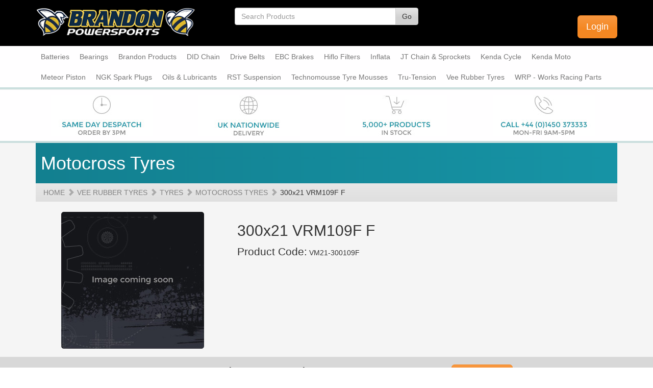

--- FILE ---
content_type: text/html; charset=utf-8
request_url: https://www.gobrandon.com/300x21-vrm109f-f-c-51-p-777
body_size: 6605
content:
<!DOCTYPE html>
<html>
<head>
<title></title>
<meta name="description" content="" />
<meta name="keywords" content="" />
<meta http-equiv="Content-Type" content="text/html; charset=UTF-8" />
<meta name="viewport" content="width=device-width,minimum-scale=1.0, maximum-scale=1.0" />
<link rel="icon" href="/assets/img/favicon.png" type="image/png">
<link href="//netdna.bootstrapcdn.com/bootstrap/3.1.1/css/bootstrap.min.css" rel="stylesheet" type="text/css" />
<link href="/assets/css/style.css" rel="stylesheet" type="text/css" />
<link rel="canonical" href="https://www.gobrandon.com/300x21-vrm109f-f-c-51-p-777" />
<meta name="ROBOTS" content="NOODP" />
<style>
    #recaptcha_privacy {
        float: none !important;
    }
</style>                <script>
                    var _gaq = _gaq || [];
                    
                    _gaq.push(['_setAccount', 'UA-54522699-1']);
                    _gaq.push(['_trackPageview']);

                    (function() {
                        var ga = document.createElement('script');
                        ga.type = 'text/javascript';
                        ga.async = true;
                        ga.src = ('https:' == document.location.protocol ? 'https://ssl' : 'http://www') + '.google-analytics.com/ga.js';
                        var s = document.getElementsByTagName('script')[0];
                        s.parentNode.insertBefore(ga, s);
                    })();
                </script>

            <script>function fbq() {};</script><script>var _ss = _ss || [];</script></head>
<body>
<div class="header_top">
    <div class="container">
        <div class="row mt mb">
            <div class="col-md-4 col-sm-4 col-xs-3">
                <a href="/"><img class="img-responsive" src="//www.gobrandon.com/img/shp/Website-Header.png" alt="Michael Brandon Ltd" /> </a>
            </div>
            <div class="col-md-4 col-sm-6 col-xs-6 mb">
                <form action="/search" method="get" id="searchform">
                    <div class="input-group">
                        <input type="text" name="search" id="keyword" class="form-control" placeholder="Search Products" onkeyup="javascript: checkChar(keyword);" /> <span class="input-group-btn"> <a class="btn btn-default" href="javascript:$('#searchform').submit()">Go</a>
                        </span>
                    </div>
                </form>
            </div>
            <div class="pull-right col-sm-2 col-xs-3">
                <p class="mt hidden-sm hidden-xs">
                    <a class="btn btn-success  btn-lg pull-right" href="/login" title="Login">Login</a>
                </p>
                <p class="visible-sm visible-xs">
                    <a class="btn btn-success pull-right" href="/login" title="Login">Login</a>
                </p>
            </div>
        </div>
    </div>
</div>
<div class="header_bottom navbar-default">
    <div class="container">
        <div class="navbar-header">
            <button type="button" class="navbar-toggle" data-toggle="collapse" data-target="#bs-example-navbar-collapse-1">
                <span class="sr-only">Toggle navigation</span> <span class="icon-bar"></span> <span class="icon-bar"></span> <span class="icon-bar"></span>
            </button>
        </div>
        <!-- Collect the nav links, forms, and other content for toggling -->
        <div class="collapse navbar-collapse row" id="bs-example-navbar-collapse-1">
            <ul id="lists" class="nav navbar-nav">
        		    <li class="toplevel width_li_167"><a href="https://www.gobrandon.com/batteries-cat-167" class="tl width_167"><span>Batteries</span></a><ul class="container row hidden-xs hidden-sm"><li class=""><a href="https://www.gobrandon.com/bs-batteries-c-168" >BS Batteries</a></li></ul></li><li class="toplevel width_li_1"><a href="https://www.gobrandon.com/bearings-cat-1" class="tl width_1"><span>Bearings</span></a><ul class="container row hidden-xs hidden-sm"><li class=""><a href="https://www.gobrandon.com/bearings-c-9" >Bearings  </a><ul><li><a href="https://www.gobrandon.com/japanese-oe-quality-bearings-c-27" >Japanese OE Quality Bearings</a></li></ul></li></ul></li><li class="toplevel width_li_165"><a href="https://www.gobrandon.com/brandon-products-cat-165" class="tl width_165"><span>Brandon Products</span></a><ul class="container row hidden-xs hidden-sm"><li class=""><a href="https://www.gobrandon.com/brandon-cyclesports-merchandise-c-177" >Brandon Cyclesports Merchandise</a></li><li class=""><a href="https://www.gobrandon.com/brandon-powersports-merchandise-c-166" >Brandon Powersports Merchandise</a></li></ul></li><li class="toplevel width_li_114"><a href="https://www.gobrandon.com/did-chain-cat-114" class="tl width_114"><span>DID Chain</span></a><ul class="container row hidden-xs hidden-sm"><li class=""><a href="https://www.gobrandon.com/did-motorcycle-chain-c-115" >DID Motorcycle Chain  </a><ul><li><a href="https://www.gobrandon.com/atv-racing-c-125" >ATV Racing</a></li><li><a href="https://www.gobrandon.com/cam-chain-c-126" >Cam Chain</a></li><li><a href="https://www.gobrandon.com/did-chain-connecting-links-c-135" >DID Chain Connecting Links</a></li><li><a href="https://www.gobrandon.com/did-chain-in-rolls-c-134" >DID Chain in Rolls</a></li><li><a href="https://www.gobrandon.com/enduro-racing-x-ring-vt-c-131" >Enduro Racing X-Ring VT</a></li><li><a href="https://www.gobrandon.com/exclusive-racing-er-c-128" >Exclusive Racing ER</a></li><li><a href="https://www.gobrandon.com/motocross-dz-c-127" >Motocross DZ</a></li><li><a href="https://www.gobrandon.com/pro-street-o-ring-v-c-130" >Pro-Street O-Ring V</a></li><li><a href="https://www.gobrandon.com/pro-street-x-ring-vx-c-132" >Pro-Street X-Ring VX</a></li><li><a href="https://www.gobrandon.com/standard-chain-c-124" >Standard Chain</a></li><li><a href="https://www.gobrandon.com/super-non-o-ring-nz-c-129" >Super Non-O-Ring NZ</a></li><li><a href="https://www.gobrandon.com/super-street-x-ring-zvm-x-c-133" >Super Street X-Ring ZVM-X</a></li></ul></li><li class=""><a href="https://www.gobrandon.com/did-tools-and-literature-c-139" >DID Tools &amp; Literature  </a><ul><li><a href="https://www.gobrandon.com/tools-and-literature-did-c-140" >Tools &amp; Literature (DID)</a></li></ul></li></ul></li><li class="toplevel width_li_4"><a href="https://www.gobrandon.com/drive-belts-cat-4" class="tl width_4"><span>Drive Belts</span></a><ul class="container row hidden-xs hidden-sm"><li class=""><a href="https://www.gobrandon.com/bando-drive-belts-c-157" >Bando Drive Belts</a></li><li class=""><a href="https://www.gobrandon.com/gates-boost-drive-belts-c-19" >Gates Boost Drive Belts  </a><ul><li><a href="https://www.gobrandon.com/gates-boost-heavy-duty-c-39" >Gates Boost Heavy Duty</a></li><li><a href="https://www.gobrandon.com/gates-boost-plus-aramid-c-40" >Gates Boost Plus Aramid</a></li><li><a href="https://www.gobrandon.com/gates-timing-belts-c-156" >Gates Timing Belts</a></li></ul></li><li class=""><a href="https://www.gobrandon.com/jt-drive-belts-c-151" >JT Drive Belts  </a><ul><li><a href="https://www.gobrandon.com/jt-max-kvr-drive-belts-c-153" >JT MAX KVR Drive Belts</a></li><li><a href="https://www.gobrandon.com/jt-premium-drive-belts-c-152" >JT Premium Drive Belts</a></li></ul></li></ul></li><li class="toplevel width_li_2"><a href="https://www.gobrandon.com/ebc-brakes-cat-2" class="tl width_2"><span>EBC Brakes</span></a><ul class="container row hidden-xs hidden-sm"><li class=""><a href="https://www.gobrandon.com/brake-discs-c-11" >Brake Discs  </a><ul><li><a href="https://www.gobrandon.com/all-discs-c-111" >All Discs</a></li><li><a href="https://www.gobrandon.com/cx-extreme-moto-x-c-55" >CX Extreme Moto-X</a></li><li><a href="https://www.gobrandon.com/md-standard-moto-x-c-56" >MD Standard Moto-X</a></li><li><a href="https://www.gobrandon.com/md-standard-scooter-c-61" >MD Standard Scooter</a></li><li><a href="https://www.gobrandon.com/md-standard-street-bike-front-and-rear-c-63" >MD Standard Street Bike Front &amp; Rear</a></li><li><a href="https://www.gobrandon.com/md-c-contour-moto-x-c-57" >MD-C Contour Moto-X</a></li><li><a href="https://www.gobrandon.com/md-e-enduro-c-58" >MD-E Enduro</a></li><li><a href="https://www.gobrandon.com/sm-supermotard-contour-kit-c-60" >SM Supermotard Contour Kit</a></li><li><a href="https://www.gobrandon.com/vee-rotors-street-front-and-rear-c-64" >Vee Rotors Street Front &amp; Rear</a></li><li><a href="https://www.gobrandon.com/vmd-vintage-design-brake-discs-c-123" >VMD Vintage Design Brake Discs</a></li><li><a href="https://www.gobrandon.com/vr-series-stainless-contour-scooter-c-62" >VR Series Stainless Contour Scooter</a></li></ul></li><li class=""><a href="https://www.gobrandon.com/brake-fluids-and-accessories-c-12" >Brake Fluids &amp; Accessories  </a><ul><li><a href="https://www.gobrandon.com/fluids-and-accessories-c-30" >Fluids &amp; Accessories</a></li></ul></li><li class=""><a href="https://www.gobrandon.com/brake-lines-c-116" >Brake Lines  </a><ul><li><a href="https://www.gobrandon.com/ebc-motorcycle-brake-lines-c-117" >EBC Motorcycle Brake Lines</a></li></ul></li><li class=""><a href="https://www.gobrandon.com/brake-pads-c-13" >Brake Pads  </a><ul><li><a href="https://www.gobrandon.com/epfa-hh-extreme-pro-sintered-street-c-74" >EPFA-HH Extreme Pro Sintered Street</a></li><li><a href="https://www.gobrandon.com/fa-organic-standard-street-c-72" >FA Organic Standard Street</a></li><li><a href="https://www.gobrandon.com/fa-hh-sintered-double-h-street-c-73" >FA-HH Sintered Double-H Street</a></li><li><a href="https://www.gobrandon.com/fa-r-sintered-moto-x-atv-c-65" >FA-R Sintered Moto -X ATV</a></li><li><a href="https://www.gobrandon.com/fa-sv-high-density-sintered-moto-x-c-66" >FA-SV High Density Sintered Moto-X</a></li><li><a href="https://www.gobrandon.com/fa-tt-carbon-based-moto-x-and-enduro-c-67" >FA-TT Carbon Based Moto-X &amp; Enduro</a></li><li><a href="https://www.gobrandon.com/fa-v-semi-sintered-touring-bike-c-76" >FA-V Semi Sintered Touring Bike</a></li><li><a href="https://www.gobrandon.com/fa-vld-semi-sintered-ltd-edition-chrome-touring-bike-c-77" >FA-VLD Semi Sintered Ltd Edition Chrome Touring Bike</a></li><li><a href="https://www.gobrandon.com/gfa-hh-sintered-race-use-only-c-112" >GFA-HH Sintered Race Use Only</a></li><li><a href="https://www.gobrandon.com/gpfa-hh-sintered-race-use-only-c-113" >GPFA-HH Sintered Race Use Only</a></li><li><a href="https://www.gobrandon.com/gpfa-x-sintered-race-use-only-c-75" >GPFA-X Sintered Race Use Only</a></li><li><a href="https://www.gobrandon.com/mx-s-sintered-race-moto-x-c-68" >MX-S Sintered Race Moto-X</a></li><li><a href="https://www.gobrandon.com/sfa-organic-scooter-c-69" >SFA Organic Scooter</a></li><li><a href="https://www.gobrandon.com/sfa-c-organic-scooter-c-70" >SFA-C Organic Scooter</a></li><li><a href="https://www.gobrandon.com/sfa-hh-sintered-scooter-c-71" >SFA-HH Sintered Scooter</a></li></ul></li><li class=""><a href="https://www.gobrandon.com/brake-shoes-c-31" >Brake Shoes  </a><ul><li><a href="https://www.gobrandon.com/standard-shoes-c-32" >Standard Shoes</a></li><li><a href="https://www.gobrandon.com/water-grooved-shoes-c-33" >Water Grooved Shoes</a></li></ul></li><li class=""><a href="https://www.gobrandon.com/clutches-c-14" >Clutches  </a><ul><li><a href="https://www.gobrandon.com/ck-standard-series-c-84" >CK Standard Series</a></li><li><a href="https://www.gobrandon.com/ckf-carbon-fibre-lined-moto-x-c-86" >CKF Carbon Fibre Lined Moto-X</a></li><li><a href="https://www.gobrandon.com/csk-springs-heavy-duty-and-diaphragm-c-85" >CSK Springs Heavy Duty &amp; Diaphragm</a></li><li><a href="https://www.gobrandon.com/drc-dirt-racer-moto-x-c-87" >DRC Dirt Racer Moto-X</a></li><li><a href="https://www.gobrandon.com/drcf-carbon-fibre-lined-moto-x-c-88" >DRCF Carbon Fibre Lined Moto-X</a></li><li><a href="https://www.gobrandon.com/src-kevlar-c-89" >SRC Kevlar</a></li><li><a href="https://www.gobrandon.com/srk-kevlar-fibre-c-90" >SRK Kevlar Fibre</a></li><li><a href="https://www.gobrandon.com/tooling-ct-clutch-basket-holding-tool-c-83" >Tooling - CT Clutch Basket Holding Tool</a></li></ul></li><li class=""><a href="https://www.gobrandon.com/ebc-cycle-brakes-c-17" >EBC Cycle Brakes  </a><ul><li><a href="https://www.gobrandon.com/cfa-organic-and-sintered-pads-c-35" >CFA Organic &amp; Sintered Pads</a></li><li><a href="https://www.gobrandon.com/mtbd-mountain-bike-discs-c-34" >MTBD Mountain Bike Discs</a></li></ul></li><li class=""><a href="https://www.gobrandon.com/ebc-merchandise-c-120" >EBC Merchandise  </a><ul><li><a href="https://www.gobrandon.com/ebc-brakes-merchandise-c-121" >EBC Brakes Merchandise</a></li></ul></li><li class=""><a href="https://www.gobrandon.com/filters-grips-reeds-tuning-c-15" >Filters/Grips/Reeds/Tuning  </a><ul><li><a href="https://www.gobrandon.com/air-correctors-and-power-nozzle-kits-c-91" >Air Correctors &amp; Power Nozzle Kits</a></li><li><a href="https://www.gobrandon.com/baja-and-galindo-grips-c-92" >BAJA &amp; Galindo Grips</a></li><li><a href="https://www.gobrandon.com/hy-tech-racing-reeds-c-93" >Hy-Tech Racing Reeds</a></li><li><a href="https://www.gobrandon.com/sandb-custom-filters-c-94" >S&amp;B Custom Filters</a></li></ul></li><li class=""><a href="https://www.gobrandon.com/jets-by-a-bax-engineering-c-16" >Jets by A-BAX Engineering  </a><ul><li><a href="https://www.gobrandon.com/main-jets-cr-keihin-hex-c-95" >Main Jets - CR Keihin Hex</a></li><li><a href="https://www.gobrandon.com/main-jets-do-dellorto-slot-c-96" >Main Jets - DO Dellorto Slot</a></li><li><a href="https://www.gobrandon.com/main-jets-hj-mikuni-hex-c-97" >Main Jets - HJ Mikuni Hex</a></li><li><a href="https://www.gobrandon.com/main-jets-kj-keihin-slot-c-98" >Main Jets - KJ Keihin Slot</a></li><li><a href="https://www.gobrandon.com/main-jets-sj-mikuni-slot-c-99" >Main Jets - SJ Mikuni Slot</a></li><li><a href="https://www.gobrandon.com/pilot-jets-keihin-n424-21-c-100" >Pilot Jets - Keihin N424-21</a></li><li><a href="https://www.gobrandon.com/pilot-jets-keihin-n424-25-c-101" >Pilot Jets - Keihin N424-25</a></li><li><a href="https://www.gobrandon.com/pilot-jets-mikuni-bs30-96-c-102" >Pilot Jets - Mikuni BS30/96</a></li><li><a href="https://www.gobrandon.com/pilot-jets-mikuni-n151-067-c-103" >Pilot Jets - Mikuni N151.067</a></li><li><a href="https://www.gobrandon.com/pilot-jets-mikuni-n224-103-c-104" >Pilot Jets - Mikuni N224.103</a></li><li><a href="https://www.gobrandon.com/pilot-jets-mikuni-vm22-210-c-105" >Pilot Jets - Mikuni VM22/210</a></li><li><a href="https://www.gobrandon.com/pilot-jets-mikuni-vm28-486-c-106" >Pilot Jets - Mikuni VM28/486</a></li></ul></li><li class=""><a href="https://www.gobrandon.com/kart-c-108" >Kart  </a><ul><li><a href="https://www.gobrandon.com/ebc-kart-pads-c-109" >EBC Kart Pads</a></li></ul></li></ul></li><li class="toplevel width_li_5"><a href="https://www.gobrandon.com/hiflo-filters-cat-5" class="tl width_5"><span>Hiflo Filters</span></a><ul class="container row hidden-xs hidden-sm"><li class=""><a href="https://www.gobrandon.com/air-filters-c-20" >Air Filters  </a><ul><li><a href="https://www.gobrandon.com/hfa-oe-replacement-c-41" >HFA OE Replacement</a></li><li><a href="https://www.gobrandon.com/hff-dual-stage-racing-foam-c-42" >HFF Dual-Stage Racing Foam</a></li></ul></li><li class=""><a href="https://www.gobrandon.com/oil-filters-c-21" >Oil Filters  </a><ul><li><a href="https://www.gobrandon.com/hf-premium-c-43" >HF Premium</a></li><li><a href="https://www.gobrandon.com/hf-rc-racing-c-44" >HF-RC Racing</a></li></ul></li></ul></li><li class="toplevel width_li_198"><a href="https://www.gobrandon.com/inflata-cat-198" class="tl width_198"><span>Inflata</span></a><ul class="container row hidden-xs hidden-sm"><li class=""><a href="https://www.gobrandon.com/inflata-electric-air-pumps-c-199" >Inflata Electric Air Pumps</a></li></ul></li><li class="toplevel width_li_6"><a href="https://www.gobrandon.com/jt-chain-and-sprockets-cat-6" class="tl width_6"><span>JT Chain &amp; Sprockets</span></a><ul class="container row hidden-xs hidden-sm"><li class=""><a href="https://www.gobrandon.com/chain-c-22" >Chain  </a><ul><li><a href="https://www.gobrandon.com/hdr-all-nickel-silver-series-c-143" >HDR All Nickel (Silver) Series</a></li><li><a href="https://www.gobrandon.com/hdr-gold-and-black-series-c-141" >HDR Gold &amp; Black Series</a></li><li><a href="https://www.gobrandon.com/hdr-heavy-duty-series-c-79" >HDR Heavy Duty Series</a></li><li><a href="https://www.gobrandon.com/hdr-nickel-and-black-series-c-142" >HDR Nickel &amp; Black Series</a></li><li><a href="https://www.gobrandon.com/hds-all-nickel-silver-series-c-145" >HDS All Nickel (Silver) Series</a></li><li><a href="https://www.gobrandon.com/hds-gold-and-black-series-c-144" >HDS Gold &amp; Black Series</a></li><li><a href="https://www.gobrandon.com/hds-super-heavy-duty-series-c-80" >HDS Super Heavy Duty Series</a></li><li><a href="https://www.gobrandon.com/hp-gold-and-black-series-c-146" >HP Gold &amp; Black Series</a></li><li><a href="https://www.gobrandon.com/jt-chain-links-c-138" >JT Chain - Links</a></li><li><a href="https://www.gobrandon.com/o-ring-hpo-gold-and-black-series-c-147" >O-Ring HPO Gold &amp; Black Series</a></li><li><a href="https://www.gobrandon.com/x-ring-x1r-all-nickel-silver-heavy-duty-series-c-149" >X-Ring X1R All Nickel (Silver) Heavy Duty Series</a></li><li><a href="https://www.gobrandon.com/x-ring-x1r-gold-and-black-heavy-duty-series-c-148" >X-Ring X1R Gold &amp; Black Heavy Duty Series</a></li><li><a href="https://www.gobrandon.com/x-ring-x1r-heavy-duty-series-c-81" >X-Ring X1R Heavy Duty Series</a></li><li><a href="https://www.gobrandon.com/x-ring-z1r-all-nickel-silver-super-heavy-duty-series-c-150" >X-Ring Z1R All Nickel (Silver) Super Heavy Duty Series</a></li><li><a href="https://www.gobrandon.com/x-ring-z1r-super-heavy-duty-series-c-82" >X-Ring Z1R Super Heavy Duty Series</a></li></ul></li><li class=""><a href="https://www.gobrandon.com/jt-tools-and-literature-c-122" >JT Tools &amp; Literature  </a><ul><li><a href="https://www.gobrandon.com/tools-and-literature-c-78" >Tools &amp; Literature</a></li></ul></li><li class=""><a href="https://www.gobrandon.com/sprockets-c-23" >Sprockets  </a><ul><li><a href="https://www.gobrandon.com/alloy-rear-c-47" >Alloy - Rear</a></li><li><a href="https://www.gobrandon.com/front-rubber-cushioned-c-118" >Front - Rubber Cushioned</a></li><li><a href="https://www.gobrandon.com/front-self-cleaning-c-119" >Front - Self Cleaning</a></li><li><a href="https://www.gobrandon.com/front-standard-steel-c-45" >Front - Standard Steel</a></li><li><a href="https://www.gobrandon.com/rear-lightweight-steel-c-154" >Rear - Lightweight Steel</a></li><li><a href="https://www.gobrandon.com/rear-steel-c-46" >Rear - Steel</a></li><li><a href="https://www.gobrandon.com/rear-steel-aluminium-hybrid-c-155" >Rear - Steel/Aluminium Hybrid</a></li><li><a href="https://www.gobrandon.com/rear-zinc-black-steel-c-137" >Rear - Zinc Black Steel</a></li></ul></li></ul></li><li class="toplevel width_li_173"><a href="https://www.gobrandon.com/kenda-cycle-cat-173" class="tl width_173"><span>Kenda Cycle</span></a><ul class="container row hidden-xs hidden-sm"><li class=""><a href="https://www.gobrandon.com/kenda-cute-cycle-tyres-c-178" >Kenda CUTE Cycle Tyres</a></li><li class=""><a href="https://www.gobrandon.com/kenda-cycle-tubes-c-184" >Kenda Cycle Tubes</a></li><li class=""><a href="https://www.gobrandon.com/kenda-fat-cycle-tyres-c-179" >Kenda Fat Cycle Tyres</a></li><li class=""><a href="https://www.gobrandon.com/kenda-gravel-cycle-tyres-c-180" >Kenda Gravel Cycle Tyres</a></li><li class=""><a href="https://www.gobrandon.com/kenda-k-series-cycle-tyres-c-200" >Kenda K-Series  Cycle Tyres</a></li><li class=""><a href="https://www.gobrandon.com/kenda-kids-cycle-tyres-c-181" >Kenda Kids Cycle Tyres</a></li><li class=""><a href="https://www.gobrandon.com/kenda-mtb-cycle-tyres-c-182" >Kenda MTB Cycle Tyres</a></li><li class=""><a href="https://www.gobrandon.com/kenda-road-cycle-tyres-c-183" >Kenda Road Cycle Tyres</a></li></ul></li><li class="toplevel width_li_171"><a href="https://www.gobrandon.com/kenda-moto-cat-171" class="tl width_171"><span>Kenda Moto</span></a><ul class="container row hidden-xs hidden-sm"><li class=""><a href="https://www.gobrandon.com/kenda-moto-tubes-c-190" >Kenda Moto - Tubes</a></li><li class=""><a href="https://www.gobrandon.com/kenda-moto-tyres-and-tubes-c-172" >Kenda Moto Tyres &amp; Tubes</a></li></ul></li><li class="toplevel width_li_174"><a href="https://www.gobrandon.com/meteor-piston-cat-174" class="tl width_174"><span>Meteor Piston</span></a><ul class="container row hidden-xs hidden-sm"><li class=""><a href="https://www.gobrandon.com/meteor-piston-2-stroke-c-175" >Meteor Piston 2 Stroke</a></li><li class=""><a href="https://www.gobrandon.com/meteor-piston-4-stroke-c-185" >Meteor Piston 4 Stroke</a></li></ul></li><li class="toplevel width_li_7"><a href="https://www.gobrandon.com/ngk-spark-plugs-cat-7" class="tl width_7"><span>NGK Spark Plugs</span></a><ul class="container row hidden-xs hidden-sm"><li class=""><a href="https://www.gobrandon.com/ngk-c-24" >NGK  </a><ul><li><a href="https://www.gobrandon.com/spark-plugs-c-49" >Spark Plugs</a></li></ul></li></ul></li><li class="toplevel width_li_158"><a href="https://www.gobrandon.com/oils-and-lubricants-cat-158" class="tl width_158"><span>Oils &amp; Lubricants</span></a><ul class="container row hidden-xs hidden-sm"><li class=""><a href="https://www.gobrandon.com/liquimoly-cycle-c-176" >LiquiMoly Cycle</a></li><li class=""><a href="https://www.gobrandon.com/liquimoly-lubricants-c-164" >LiquiMoly Lubricants</a></li><li class=""><a href="https://www.gobrandon.com/silkolene-engine-oils-c-159" >Silkolene Engine Oils</a></li><li class=""><a href="https://www.gobrandon.com/silkolene-maintenance-c-160" >Silkolene Maintenance</a></li></ul></li><li class="toplevel width_li_195"><a href="https://www.gobrandon.com/rst-suspension-cat-195" class="tl width_195"><span>RST Suspension</span></a><ul class="container row hidden-xs hidden-sm"><li class=""><a href="https://www.gobrandon.com/rst-accessories-and-spare-parts-c-197" >RST - Accessories &amp; Spare Parts</a></li></ul></li><li class="toplevel width_li_161"><a href="https://www.gobrandon.com/technomousse-tyre-mousses-cat-161" class="tl width_161"><span>Technomousse Tyre Mousses</span></a><ul class="container row hidden-xs hidden-sm"><li class=""><a href="https://www.gobrandon.com/technomousse-mtb-cycle-c-163" >Technomousse - MTB / Cycle</a></li><li class=""><a href="https://www.gobrandon.com/technomousse-mx-enduro-c-162" >Technomousse - MX / Enduro</a></li></ul></li><li class="toplevel width_li_193"><a href="https://www.gobrandon.com/tru-tension-cat-193" class="tl width_193"><span>Tru-Tension</span></a><ul class="container row hidden-xs hidden-sm"><li class=""><a href="https://www.gobrandon.com/tru-tension-cycle-care-c-194" >Tru-Tension Cycle Care</a></li></ul></li><li class="toplevel width_li_8"><a href="https://www.gobrandon.com/vee-rubber-tyres-cat-8" class="tl width_8"><span>Vee Rubber Tyres</span></a><ul class="container row hidden-xs hidden-sm"><li class=""><a href="https://www.gobrandon.com/tubes-c-25" >Tubes  </a><ul><li><a href="https://www.gobrandon.com/standard-and-heavy-duty-tubes-c-50" >Standard &amp; Heavy Duty Tubes</a></li></ul></li><li class=""><a href="https://www.gobrandon.com/tyres-c-26" >Tyres  </a><ul><li><a href="https://www.gobrandon.com/motocross-tyres-c-51" >Motocross Tyres</a></li><li><a href="https://www.gobrandon.com/street-scooter-and-moped-tyres-c-52" >Street, Scooter &amp; Moped Tyres</a></li><li><a href="https://www.gobrandon.com/trial-tyres-c-54" >Trial Tyres</a></li></ul></li></ul></li><li class="toplevel width_li_169"><a href="https://www.gobrandon.com/wrp-works-racing-parts-cat-169" class="tl width_169"><span>WRP - Works Racing Parts</span></a><ul class="container row hidden-xs hidden-sm"><li class=""><a href="https://www.gobrandon.com/wrp-grips-handlebars-levers-shifters-c-170" >WRP - Grips, Handlebars, Levers, Shifters</a></li></ul></li>        		     </ul>
        </div>
    </div>
</div>
<div class="header_bottom navbar-default">
    <div class="container">
        <div class="row">
            <ul class="nav navbar-nav col-lg-12 col-md-12 col-sm-12 col-xs-12">
                <li class="col-lg-3 col-md-3 col-sm-3 hidden-xs text-center"><a  href="https://www.gobrandon.com?utm_source=redback&amp;utm_medium=adverts&amp;utm_campaign="><img src="https://www.gobrandon.com/img/adv/_1_adv.jpg" alt="" /></a></li>
                <li class="col-lg-3 col-md-3 col-sm-3 hidden-xs text-center"><a  href="https://www.gobrandon.com?utm_source=redback&amp;utm_medium=adverts&amp;utm_campaign="><img src="https://www.gobrandon.com/img/adv/_2_adv.jpg" alt="" /></a></li>
                <li class="col-lg-3 col-md-3 col-sm-3 hidden-xs text-center"><a  href="https://www.gobrandon.com?utm_source=redback&amp;utm_medium=adverts&amp;utm_campaign="><img src="https://www.gobrandon.com/img/adv/_3_adv.jpg" alt="" /></a></li>
                <li class="col-lg-3 col-md-3 col-sm-3 hidden-xs text-center"><a  href="https://www.gobrandon.com?utm_source=redback&amp;utm_medium=adverts&amp;utm_campaign="><img src="https://www.gobrandon.com/img/adv/_4_adv.jpg" alt="" /></a></li>
            </ul>
        </div>
    </div>
</div>
<div class="background_colour">
		<div class="container">
			<div id="SEARCH_RESULTS">
				<!-- Content Here --><h1 class="jumbotron">
        	Motocross Tyres        </h1>
<div class="breadcrumb"><div><a href="https://www.gobrandon.com" class="tl">Home</a><span class="glyphicon glyphicon-chevron-right"></span><a href="https://www.gobrandon.com/vee-rubber-tyres-cat-8" class="tl">Vee Rubber Tyres</a><span class="glyphicon glyphicon-chevron-right"></span><a href="https://www.gobrandon.com/tyres-cat-26" class="tl">Tyres</a><span class="glyphicon glyphicon-chevron-right"></span><a href="https://www.gobrandon.com/motocross-tyres-c-51" class="tl">Motocross Tyres</a><span class="glyphicon glyphicon-chevron-right"></span>300x21  VRM109F  F</div></div><div class="col-md-4">
        <img src="/assets/img/no-image.jpg" alt="300x21  VRM109F  F" class="center-block img-responsive"/>        </div>
<div class="col-md-8">
    <h2>
        300x21  VRM109F  F    </h2>
    <span class="lead">Product Code:</span>
VM21-300109F
<form  action="javascript:Ajax_do(document.getElementById('productForm'));" method="post"  id="productForm" name="productForm"   class="form-inline">
<input type="hidden" name="id" value="777" /> <input type="hidden" name="function" value="add" />         <div id="PRICEOPTIONS">
        <input type="hidden" name="product[p]" value="777" />                 </div>

	
</form>

        </div>
<div class="col-lg-12 col-md-12 col-sm-12 col-xs-12 mb">
    </div>

<!-- end C16 -->
</div>
</div>
</div>
<div class="pre-footer">
	<div class="container">
		<div class="col-lg-7 col-lg-offset-3 col-md-8 col-md-offset-2 col-sm-12 col-xs-12">
			<h2 class="pull-left mt mb">Don't have a trade account?</h2>
			<div class="pull-right mt mb">
				<a href="/join" class="btn btn-success btn-lg">Apply Now</a>
			</div>
		</div>
	</div>
</div>
<footer class="footer">
	<div class="container clearfix">
		<div class="col-md-3">
			<h3>Contact Us</h3>
			<ul class="clearfix">
                        <li><span class="glyphicon glyphicon-phone-alt"></span>01450 373 333</li><li><span class="glyphicon glyphicon-print"></span>01450 375 252</li><li><span class="glyphicon glyphicon-envelope"></span> <a href="mailto:sales@gobrandon.com">sales@gobrandon.com</a></li>			</ul>
		</div>
		<div class="col-md-3">
			<h3>Stay In Touch</h3>
			<ul>
                <li class="tw"><a href="http://twitter.com/goBrandonLtd" target="_blank"><img src="/assets/img/twitter.png" alt="Follow us on Twitter">Follow us on Twitter</a></li><li class="fb"><a href="http://fb.com/goBrandonLtd" target="_blank"><img src="/assets/img/facebook.png" alt="Like us on Facebook">Like us on Facebook</a></li><li class="in"><a href="http://www.linkedin.com/company/brandonpowersports" target="_blank"><img src="/assets/img/linkedin.png" alt="Connect on LinkedIn">Connect on LinkedIn</a></li><li class="gp"><a href="https://www.instagram.com/BrandonPowersports" target="_blank"><img src="/assets/img/instagram.png" alt="Follow us on Instagram" style="width:28px;">Follow us on Instagram</a></li>				</ul>
		</div>
		<div class="col-md-3">
			<h3>Useful Links</h3>
			<ul class=""><li><a href="https://www.gobrandon.com/online-part-finders-W21page-1-">Online Part Finders</a></li></ul>		</div>
		<div class="col-md-3">
			<h3>Customer Service</h3>
			<ul class="clearfix">
				<li><a href="/join">Apply for an Account</a></li>
				<li><a href="/cpanel">Login / My Account</a></li>
				<li><a href="/contact">Online Enquiry</a></li>
				<li><a href="/accessibility">Accessibility</a></li>
				<li><a href="/privacy">Privacy</a></li>
				<li><a href="/delivery">Delivery</a></li>
			</ul>
		</div>
	</div>
</footer>
<div class="subfooter">
	<div class="container">
		<p>&copy;2026 Michael Brandon Ltd.
		<br /> <span>Registered Office: 15-17 Oliver Crescent
Hawick
Roxburghshire
TD9 9BJ Vat Reg: GB 269 8485 84</span> <br /> <span>Web Design Glasgow <a href="http://www.adeogroup.co.uk/sage-200-integrated-websites-cat-104" target="_blank">Adeo Group</a></span>
		</p>
	</div>
</div>
<!-- end bg_holder -->
<!-- end rel -->
<script src="//code.jquery.com/jquery-1.11.0.min.js"></script>
<script src="//netdna.bootstrapcdn.com/bootstrap/3.1.1/js/bootstrap.min.js"></script>
<script type="text/javascript" src="/lib/js/ajax.js?v=0.0.02"></script>
<script src="/fragments/modules/supersearch/supersearch_integrated.js" type="text/javascript"></script>
</body>
</html>


--- FILE ---
content_type: application/javascript
request_url: https://www.gobrandon.com/lib/js/ajax.js?v=0.0.02
body_size: 4710
content:
var http_request = false;
var objMaster;
var _gaq = _gaq || [];

function makeRequest_gen(url, parameters, where) {
    $.ajax({
	url : url,
	data : parameters,
	dataType : "xml",
	type : "post",
	cache : "false"
    });
}

function makeRequest(url, parameters) {
    http_request = false;
    if (window.XMLHttpRequest) { // Mozilla, Safari,...
	http_request = new XMLHttpRequest();
	if (http_request.overrideMimeType) {
	    // set type accordingly to anticipated content type
	    http_request.overrideMimeType('text/xml');
	    // http_request.overrideMimeType('text/html');
	}
    } else if (window.ActiveXObject) { // IE
	try {
	    http_request = new ActiveXObject("Msxml2.XMLHTTP");
	} catch (e) {
	    try {
		http_request = new ActiveXObject("Microsoft.XMLHTTP");
	    } catch (e) {
	    }
	}
    }
    if (!http_request) {
	alert('Your browser does not support AJAX!');
	return false;
    }
    http_request.onreadystatechange = alertContents;
    http_request.open('GET', url + parameters, true);
    http_request.send(null);

}

function alertContents() {
    if (http_request.readyState == 4) {
	if (http_request.status == 200) {
	    // alert(http_request.responseText);
	    var xmlDoc = http_request.responseXML.documentElement;
	    document.getElementById('Basket_Item').innerHTML = xmlDoc.getElementsByTagName("Quantity")[0].childNodes[0].nodeValue;
	    document.getElementById('Basket_Total').innerHTML = xmlDoc.getElementsByTagName("Total")[0].childNodes[0].nodeValue;
	    // ob = document.getElementById(objMaster.name);

	    // showToolTip(
	    // xmlDoc.getElementsByTagName("MESSAGE")[0].childNodes[0].nodeValue,
	    // objMaster.name);
	    // setTimeout("hideToolTip('" + objMaster.name + "TT')", 5000);
	    // ob.className = 'added';
	} else {
	    // showToolTip('There was a problem with the request.');
	    // setTimeout('hideToolTip()', 5000);
	}
    }
    if (http_request.readyState == 1) {
	if (document.getElementById('Basket_Item')) {
	    document.getElementById('Basket_Item').innerHTML = '<img src="/img/ajax-round.gif" border="0" width="5" height="5"/>';
	    document.getElementById('Basket_Total').innerHTML = '<img src="/img/ajax-round.gif" border="0" width="5" height="5"/>';
	}
	// ---change if ifram is used
	if (parent.document.getElementById('Basket_Item')) {
	    parent.document.getElementById('Basket_Item').innerHTML = '<img src="/img/ajax-round.gif" border="0" width="5" height="5"/>';
	    parent.document.getElementById('Basket_Total').innerHTML = '<img src="/img/ajax-round.gif" border="0" width="5" height="5"/>';
	}

    }
}

function Ajax_do(obj) {
    objMaster = obj;
    if (qty = document.getElementById('qty')) {
	if (isNaN(qty.value) || qty.value.length == '') {
	    message = 'Qty is not valid';
	    alert(message);
	    return;
	}
    }
    var getstr = "?";
    for (var i = 0; i < obj.getElementsByTagName("input").length; i++) {
	if (obj.getElementsByTagName("input")[i].type == "text") {
	    getstr += obj.getElementsByTagName("input")[i].name + "=" + obj.getElementsByTagName("input")[i].value + "&";
	}
	if (obj.getElementsByTagName("input")[i].type == "checkbox") {
	    if (obj.getElementsByTagName("input")[i].checked) {
		getstr += obj.getElementsByTagName("input")[i].name + "=" + obj.getElementsByTagName("input")[i].value + "&";
	    } else {
		getstr += obj.getElementsByTagName("input")[i].name + "=&";
	    }
	}
	if (obj.getElementsByTagName("input")[i].type == "radio") {
	    if (obj.getElementsByTagName("input")[i].checked) {
		getstr += obj.getElementsByTagName("input")[i].name + "=" + obj.getElementsByTagName("input")[i].value + "&";
	    }
	}
	if (obj.getElementsByTagName("input")[i].type == "hidden") {
	    getstr += obj.getElementsByTagName("input")[i].name + "=" + obj.getElementsByTagName("input")[i].value + "&";
	}

    }
    for (i = 0; i < obj.getElementsByTagName("select").length; i++) {
	if (obj.getElementsByTagName("select")[i]) {
	    var sel = obj.getElementsByTagName("select")[i];
	    getstr += sel.name + "=" + sel.options[sel.selectedIndex].value + "&";
	}
    }

    makeRequest('/shp/_basket.php', getstr);
    obj.parentNode.parentNode.className = 'bg-success';

}

function showToolTip(text, obj) {
    /*
     * document.getElementById(obj + 'TT').innerHTML = '<div
     * id="bubble_tooltip"> <div class="bubble_bottom"> <div class="paddd"><span
     * id="bubble_tooltip_content">' + text + '</span> <div class="mt"><a
     * class="btn" href="/shp/basket.php"><span>Checkout</span></a> <a
     * class="btn" href="javascript: hideToolTip(\'' + obj + 'TT\');"><span>Continue</span></a></div>
     * </div> </div> </div>';
     */
    /*
     * var obj = document.getElementById('bubble_tooltip'); var obj2 =
     * document.getElementById('bubble_tooltip_content'); //var obj3 =
     * document.getElementById(''); obj2.innerHTML = text; obj.style.display =
     * 'block'; //obj3.style.display = 'none'; var st =
     * Math.max(document.body.scrollTop, document.documentElement.scrollTop); if
     * (navigator.userAgent.toLowerCase().indexOf('safari') >= 0) st = 0; // var
     * leftPos = document.getElementById('BASKET').offsetLeft; // if(leftPos<0)leftPos =
     * 0; // obj.style.left = leftPos -250 + 'px'; //
     * window.alert(obj.style.left); // obj.style.top =
     * document.getElementById('BASKET').offsetHeight +20+ 'px';
     */
}

function hideToolTip(name) {
    if (document.getElementById(name))
	document.getElementById(name).innerHTML = '';
    // document.getElementById('').style.display = 'block';
}

// ------------------------------------------------------------BASKET-------------------

function makeRequest_basket(url, parameters) {
    http_request = false;
    if (window.XMLHttpRequest) { // Mozilla, Safari,...
	http_request = new XMLHttpRequest();
	if (http_request.overrideMimeType) {
	    // set type accordingly to anticipated content type
	    http_request.overrideMimeType('text/xml');
	    // http_request.overrideMimeType('text/html');
	}
    } else if (window.ActiveXObject) { // IE
	try {
	    http_request = new ActiveXObject("Msxml2.XMLHTTP");
	} catch (e) {
	    try {
		http_request = new ActiveXObject("Microsoft.XMLHTTP");
	    } catch (e) {
	    }
	}
    }
    if (!http_request) {
	alert('Your browser does not support AJAX!');
	return false;
    }
    http_request.onreadystatechange = alertContents_basket;
    http_request.open('GET', url + parameters, true);
    http_request.send(null);
}

function alertContents_basket() {
    if (http_request.readyState == 4) {
	if (http_request.status == 200) {
	    var xmlDoc = http_request.responseXML.documentElement;
	    if (xmlDoc.getElementsByTagName("MESSAGE")[0] == undefined) {
		document.getElementById('MESSAGE').innerHTML = '';
		document.getElementById('MESSAGE').className = '';
	    } else {
		var message = xmlDoc.getElementsByTagName("MESSAGE")[0].childNodes[0].nodeValue;
		document.getElementById('MESSAGE').innerHTML = message;
		document.getElementById('MESSAGE').className = 'alert alert-warning';
	    }
	    document.getElementById('ship_div').innerHTML = xmlDoc.getElementsByTagName("ship_div")[0].childNodes[0].nodeValue;
	    document.getElementById('ship_div_x').innerHTML = xmlDoc.getElementsByTagName("ship_div_x")[0].childNodes[0].nodeValue;
	    document.getElementById('ship_div_v').innerHTML = xmlDoc.getElementsByTagName("ship_div_v")[0].childNodes[0].nodeValue;
	    document.getElementById('total_div').innerHTML = xmlDoc.getElementsByTagName("total_div")[0].childNodes[0].nodeValue;
	    // check sub_country exists
	    if (xmlDoc.getElementsByTagName("subCountry")) {
		shpOpt = xmlDoc.getElementsByTagName("subCountry");
		if (shpOpt.length > 0) {
		    if (!document.getElementById('countrysub')) {
			y = document.createElement('p');
			y.innerHTML = '';
			document.getElementById('subCountry').appendChild(y);
			select = document.createElement('select');

			select.id = 'countrysub';
			select.name = 'country_sub';
			select.setAttribute('onchange', "javascript: document.productForm.submit();");

			select.setAttribute('class', "form-control");
			document.getElementById('subCountry').appendChild(select);
		    }
		    var select = document.getElementById('countrysub');
		    for (var i = select.options.length - 1; i >= 0; i--) {
			select.remove(i);
		    }
		    for (i = 0; i < shpOpt.length; i++) {
			shpElement = xmlDoc.getElementsByTagName("subCountry")[i];
			var currentOption = document.createElement("option");

			try {
			    select.add(currentOption); // IE
			} catch (ex) {
			    select.add(currentOption, null); // Firefox et
			    // autres
			}
			currentOption.value = shpElement.getElementsByTagName("id")[0].childNodes[0].nodeValue;
			currentOption.text = shpElement.getElementsByTagName("name")[0].childNodes[0].nodeValue;
			if (shpElement.getElementsByTagName("selected")[0].childNodes[0].nodeValue == 'true')
			    currentOption.selected = true;

		    }
		    document.getElementById('subCountry').appendChild(select);
		} else {
		    document.getElementById('subCountry').innerHTML = '';
		}

	    }

	    // check if the shop optoin div is live
	    if (document.getElementById('ShippingOptions')) {
		document.getElementById('ShippingOptions').innerHTML = "";
		shpOpt = xmlDoc.getElementsByTagName("ShippingOptions");

		y = document.createElement('ul');
		y.setAttribute('class', "list-group");
		for (i = 0; i < shpOpt.length; i++) {
		    shpElement = xmlDoc.getElementsByTagName("ShippingOptions")[i];
		    value = '<li class="list-group-item"><label><input type="radio" name="shipping" onclick="javascript: submit();" ';
		    value += 'value="' + shpElement.getElementsByTagName("id")[0].childNodes[0].nodeValue + '"';
		    value += shpElement.getElementsByTagName("selected")[0].childNodes[0].nodeValue;
		    value += ' /> ';
		    value += shpElement.getElementsByTagName("label")[0].childNodes[0].nodeValue;
		    value += '</label></li>';

		    y.innerHTML += value;
		    // document.getElementById('ShippingOptions').innerHTML +=
		    // xmlDoc.getElementsByTagName("ShippingOptions")[i].childNodes[0].nodeValue;;

		}

		if (xmlDoc.getElementsByTagName("sundayDel")[0]) {
		    value = xmlDoc.getElementsByTagName("sundayDel")[0].childNodes[0].nodeValue;
		    if (value == '0') {
			y.innerHTML += '<li class="list-group-item"><label><input type="checkbox" value="1" name="saturday" onclick="javascript: submit();" >Add Saturday Delivery</label></li>';
		    } else {
			y.innerHTML += '<li class="list-group-item"><label><input value="1" checked type="checkbox" name="saturday" onclick="javascript: submit();" >Add Saturday Delivery</label></li>';
		    }
		}

		document.getElementById('ShippingOptions').appendChild(y);
		lineOpt = xmlDoc.getElementsByTagName("line");
		for (i = 0; i < lineOpt.length; i++) {
		    lineElement = xmlDoc.getElementsByTagName("line")[i];
		    id = lineElement.getElementsByTagName("id")[0].childNodes[0].nodeValue;
		    document.getElementById('dis_' + id).innerHTML = lineElement.getElementsByTagName("dis")[0].childNodes[0].nodeValue;
		    document.getElementById('vat_' + id).innerHTML = lineElement.getElementsByTagName("vat")[0].childNodes[0].nodeValue;
		    document.getElementById('price_' + id).innerHTML = lineElement.getElementsByTagName("total")[0].childNodes[0].nodeValue;
		    // document.getElementById('qty' + id).selectedIndex =
		    // lineElement.getElementsByTagName("qty")[0].childNodes[0].nodeValue
		    // - 1;
		    document.getElementById('qty' + id).value = lineElement.getElementsByTagName("qty")[0].childNodes[0].nodeValue;
		    document.getElementById('price_line_' + id).innerHTML = lineElement.getElementsByTagName("price")[0].childNodes[0].nodeValue;
		    document.getElementById('price_line_unit_' + id).innerHTML = lineElement.getElementsByTagName("unit")[0].childNodes[0].nodeValue;

		}
	    }
	    if (xmlDoc.getElementsByTagName("weight")[0] && document.getElementById('weight')) {
		document.getElementById('weight').innerHTML = xmlDoc.getElementsByTagName("weight")[0].childNodes[0].nodeValue;
	    }

	    if (xmlDoc.getElementsByTagName("DISCOUNT_DESC")[0] && document.getElementById('DISCOUNT_DESC')) {
		document.getElementById('DISCOUNT_DESC').innerHTML = xmlDoc.getElementsByTagName("DISCOUNT_DESC")[0].childNodes[0].nodeValue;
	    }

	    if (xmlDoc.getElementsByTagName("DISCOUNT_SAVE")[0] && document.getElementById('DISCOUNT_SAVE')) {
		document.getElementById('DISCOUNT_SAVE').innerHTML = xmlDoc.getElementsByTagName("DISCOUNT_SAVE")[0].childNodes[0].nodeValue;
	    }

	    if (xmlDoc.getElementsByTagName("shipError")[0]) {
		document.getElementById('GO_CHECKOUT').style.display = "none";
		document.getElementById('GO_CHECKOUT_ERROR').style.display = "block";
		// document.getElementById('error_div3').style.display =
		// "block";
	    } else {
		document.getElementById('GO_CHECKOUT').style.display = "block";
		document.getElementById('GO_CHECKOUT_ERROR').style.display = "none";
		// document.getElementById('error_div3').style.display = "none";
	    }

	} else {
	    // showToolTip('There was a problem with the request.');
	    document.getElementById('ship_div').innerHTML = 'system Error!';
	}
    }
    if (http_request.readyState == 1) {
	// document.getElementById('ship_div').innerHTML = '<img
	// src="/img/ajax-round.gif" border="0" " />';
	// document.getElementById('total_div').innerHTML = '<img
	// src="/img/ajax-round.gif" border="0" />';
    }
}

function Ajax_do_basket(obj) {
    var getstr = "?";
    for (var i = 0; i < obj.getElementsByTagName("input").length; i++) {
	if (obj.getElementsByTagName("input")[i].type == "text") {
	    getstr += obj.getElementsByTagName("input")[i].name + "=" + obj.getElementsByTagName("input")[i].value + "&";
	}
	if (obj.getElementsByTagName("input")[i].type == "checkbox") {
	    if (obj.getElementsByTagName("input")[i].checked) {
		getstr += obj.getElementsByTagName("input")[i].name + "=" + obj.getElementsByTagName("input")[i].value + "&";
	    } else {
		getstr += obj.getElementsByTagName("input")[i].name + "=&";
	    }
	}
	if (obj.getElementsByTagName("input")[i].type == "radio") {
	    if (obj.getElementsByTagName("input")[i].checked) {
		getstr += obj.getElementsByTagName("input")[i].name + "=" + obj.getElementsByTagName("input")[i].value + "&";
	    }
	}
	if (obj.getElementsByTagName("input")[i].type == "hidden") {
	    getstr += obj.getElementsByTagName("input")[i].name + "=" + obj.getElementsByTagName("input")[i].value + "&";
	}

    }
    for (i = 0; i < obj.getElementsByTagName("select").length; i++) {
	if (obj.getElementsByTagName("select")[i]) {
	    var sel = obj.getElementsByTagName("select")[i];
	    getstr += sel.name + "=" + sel.options[sel.selectedIndex].value + "&";
	}
    }

    makeRequest_basket('/shp/_basket.php', getstr);
}

// ----------------------------BASKET REMOVE-------------------

function makeRequest_remove(url, parameters) {
    http_request = false;
    if (window.XMLHttpRequest) { // Mozilla, Safari,...
	http_request = new XMLHttpRequest();
	if (http_request.overrideMimeType) {
	    // set type accordingly to anticipated content type
	    http_request.overrideMimeType('text/xml');
	    // http_request.overrideMimeType('text/html');
	}
    } else if (window.ActiveXObject) { // IE
	try {
	    http_request = new ActiveXObject("Msxml2.XMLHTTP");
	} catch (e) {
	    try {
		http_request = new ActiveXObject("Microsoft.XMLHTTP");
	    } catch (e) {
	    }
	}
    }
    if (!http_request) {
	alert('Your browser does not support AJAX!');
	return false;
    }
    http_request.onreadystatechange = alertContents_basket;
    http_request.open('GET', url + parameters, true);
    http_request.send(null);
}

function alertContents_remove() {
    if (http_request.readyState == 4) {
	if (http_request.status == 200) {
	    var xmlDoc = http_request.responseXML.documentElement;
	    document.getElementById('ship_div').innerHTML = xmlDoc.getElementsByTagName("ship_div")[0].childNodes[0].nodeValue;
	    document.getElementById('total_div').innerHTML = xmlDoc.getElementsByTagName("total_div")[0].childNodes[0].nodeValue;

	} else {
	    // showToolTip('There was a problem with the request.');
	    document.getElementById('ship_div').innerHTML = 'system Error!';
	}
    }
    if (http_request.readyState == 1) {
	document.getElementById('ship_div').innerHTML = '<img src="/img/ajax-round.gif" border="0" " />';
	document.getElementById('total_div').innerHTML = '<img src="/img/ajax-round.gif" border="0"  />';
    }
}

function Ajax_do_remove(id) {
    if (confirm('Are you sure?')) {
	var getstr = "?id=" + id + '&function=remove';
	var el = document.getElementById('div_' + id);
	el.parentNode.removeChild(el);
	makeRequest_remove('/shp/_basket.php', getstr);
    }
}

// ---------------------- change price from dropdown

function changePrice(price, price_rr, yousave, instock) {
    if (price) {
	document.getElementById('PRICE_DIV').innerHTML = price;
    }

    if (price_rr) {
	document.getElementById('PRICE_RR_DIV').innerHTML = price_rr;
    } else {
	document.getElementById('PRICE_RR_DIV').innerHTML = '';
    }

    if (yousave) {
	document.getElementById('YOU_SAVING_DIV').innerHTML = yousave;
    } else {
	document.getElementById('YOU_SAVING_DIV').innerHTML = '';
    }

    if (instock != "0") {
	document.getElementById('INSTOCK_DIV').innerHTML = 'IN STOCK';
    } else {
	document.getElementById('INSTOCK_DIV').innerHTML = 'OUT OF STOCK';
    }

}
function changePrice2(price, price_vat, price_rr, price_rr_vat, stock) {
    if (price) {
	document.getElementById('PRICE_DIV_NA').innerHTML = price;
    } else {
	document.getElementById('PRICE_DIV_NA').innerHTML = '';
    }

    if (price_vat) {
	document.getElementById('PRICE_DIV_VAT').innerHTML = price_vat;
    } else {
	document.getElementById('PRICE_DIV_VAT').innerHTML = '';
    }

    if (price_rr) {
	document.getElementById('PRICE_RR_DIV_NA').innerHTML = price_rr;
    } else {
	document.getElementById('PRICE_RR_DIV_NA').innerHTML = '';
    }

    if (price_rr_vat) {
	document.getElementById('PRICE_RR_DIV_VAT').innerHTML = price_rr_vat;
    } else {
	document.getElementById('PRICE_RR_DIV_VAT').innerHTML = '';
    }
    if (stock) {
	document.getElementById('DevliveryDiv').innerHTML = '<img src="/assets/img/s_tick.jpg"/>';
    } else {
	document.getElementById('DevliveryDiv').innerHTML = '<img src="/assets/img/s_cross.jpg"/>';
    }

}
// ------------------------------ change brand drop down -----------------

function makeRequestBrand(url, parameters) {
    http_request = false;
    if (window.XMLHttpRequest) { // Mozilla, Safari,...
	http_request = new XMLHttpRequest();
	if (http_request.overrideMimeType) {
	    // set type accordingly to anticipated content type
	    // http_request.overrideMimeType('text/xml');
	    http_request.overrideMimeType('text/html');
	}
    } else if (window.ActiveXObject) { // IE
	try {
	    http_request = new ActiveXObject("Msxml2.XMLHTTP");
	} catch (e) {
	    try {
		http_request = new ActiveXObject("Microsoft.XMLHTTP");
	    } catch (e) {
	    }
	}
    }
    if (!http_request) {
	alert('Your browser does not support AJAX!');
	return false;
    }
    http_request.onreadystatechange = alertContentsBrand;
    http_request.open('GET', url + parameters, true);
    http_request.send(null);
}

function alertContentsBrand() {
    if (http_request.readyState == 4) {
	if (http_request.status == 200) {
	    // alert(http_request.responseText);
	    var obj2 = document.getElementById('Brand_cat');
	    obj2.innerHTML = http_request.responseText;
	} else {
	    // showToolTip('There was a problem with the request.');
	}
    }
    if (http_request.readyState == 1) {
	document.getElementById('Brand_cat').innerHTML = '<img src="/img/ajax-loader2.gif" border="0"  />';
    }
}

function Ajax_do_Brand(obj, page) {
    var getstr = "?";
    getstr += 'brand=' + obj.options[obj.selectedIndex].value;

    makeRequestBrand('/scripts/_AdvSrch.php', getstr);

}

function basketgo() {
    window.parent.location = '/shp/basket.php';
}

function get_all_elements_as_url_string(obj) {
    var ret = '', input = obj.getElementsByTagName("input"), select = obj.getElementsByTagName("select"), textarea = obj.getElementsByTagName("textarea"), textbox = obj
	    .getElementsByTagName("textbox");
    for (var i = 0; i < input.length; i++) {
	if (input[i].type === "text") {
	    ret += input[i].name + "=" + input[i].value + "&";
	}
	if (input[i].type === "checkbox") {
	    if (input[i].checked) {
		ret += input[i].name + "=" + input[i].value + "&";
	    } else {
		ret += input[i].name + "=&";
	    }
	}
	if (input[i].type === "radio") {
	    if (input[i].checked) {
		ret += input[i].name + "=" + input[i].value + "&";
	    }
	}
	if (input[i].type === "hidden") {
	    ret += input[i].name + "=" + input[i].value + "&";
	}
	if (input[i].type === "password") {
	    ret += input[i].name + "=" + input[i].value + "&";
	}
    }
    for (i = 0; i < select.length; i++) {
	if (select[i]) {
	    ret += select[i].name + "=" + select[i].options[select[i].selectedIndex].value + "&";
	}
    }
    for (i = 0; i < textarea.length; i++) {
	if (textarea[i]) {
	    ret += textarea[i].name + "=" + textarea[i].value + "&";
	}
    }
    for (i = 0; i < textbox.length; i++) {
	if (textbox[i]) {
	    ret += textbox[i].name + "=" + textbox[i].value + "&";
	}
    }
    return ret;
}

function makeRequest_uberbasket(url, where, parameters) {
    $.ajax({
	async : false,
	url : url,
	data : parameters,
	success : function(data) {
	    if (where === 'miniuberbasket') {
		alertContents_miniuberbasket(data);
	    }
	    if (where === 'uberbasket') {
		alertContents_uberbasket(data);
	    }
	    if (where === 'payments') {
		alertContents_uberpayments(data);
	    }
	    if (where === 'brands') {
		alertContents_uberbrands(data);
	    }
	    if (where === 'brand_cat') {
		alertContents_brand_cat(data);
	    }
	    if (where === 'login') {
		alertContents_login(data);
	    }
	    if (where === 'signup') {
		alertContents_login(data);
	    }
	    if (where === 'address') {
		alertContents_address(data);
	    }
	    if (where === 'checkout_status') {
		alertContents_checkout_status(data);
	    }
	    if (where === 'pwdreset') {
		alertContents_pwdreset(data);
	    }
	    if (where === 'proxy_select') {
		alertContents_proxy_select(data);
	    }
	    if (where === 'proxy_search') {
		alertContents_proxy_search(data);
	    }
	    if (where === 'proxy_newuser') {
		alertContents_proxy_newuser(data);
	    }
	    if (where === 'shipping') {
		alertContents_shipping(data);
	    }
	    if (where == 'address_search') {
		alertContents_address_search(data);
	    }
	    if (where === 'basket') {
		if (empty(data)) {
		    // do nothing
		} else {
		    alert(data);
		}
	    }
	},
	type : "post",
	cache : "false"
    });
}

/**
 * Address book functions
 */
function Ajax_do_address(obj) {
    if (checkRequiredFields(obj)) {
	var getstr = '';
	getstr = get_all_elements_as_url_string(obj);
	getstr += 'function=new';
	makeRequest_uberbasket('/fragments/modules/addressbook/_address.php', 'new', getstr);
	// reload it
	show_address();
    }
}

function Ajax_do_instructions(obj) {
    getstr = get_all_elements_as_url_string(obj);
    makeRequest_uberbasket('/shp/_basket.php', '', getstr);
    edit_showAddress();
    // edit_showCheckout();
}

function show_address() {
    makeRequest_uberbasket('/fragments/modules/one_page_checkout/_the_address.php', 'address');
}

function alertContents_address(data) {
    // show them the new address box and also show them their current addreses
    $('#the_address').html(data);
}

function remove_address(address) {
    if (confirm('Are you sure')) {
	var getstr = "?filter=1&function=remove&";
	getstr += 'address=' + address;
	makeRequest_gen('/fragments/modules/addressbook/_address.php', getstr);
	// needs to reload this box
	show_address();
    }
}

function add_delivery_address() {
    // show us the new addressform
    makeRequest_uberbasket('/fragments/modules/addressbook/_address.php?filter=1&function=add_delivery', 'address', '');
    // $('#bubble_tooltip').toggle();
    // need to reload this box
    // show_address();
}

function add_billing_address() {
    // show us the new addressform
    makeRequest_uberbasket('/fragments/modules/addressbook/_address.php?filter=1&function=add_billing', 'address', '');
    // $('#bubble_tooltip').toggle();
    // need to reload this box
}

function activate_delivery_address(address) {
    var getstr = "?filter=1&function=activate_delivery&";
    getstr += 'address=' + address;
    // needs to activate this address
    makeRequest_gen('/fragments/modules/addressbook/_address.php', getstr);
    // needs to reload this box
    show_address();
}

function activate_billing_address(address) {
    var getstr = "?filter=1&function=activate_billing&";
    getstr += 'address=' + address;
    makeRequest_gen('/fragments/modules/addressbook/_address.php', getstr);
    // needs to reload this box
    show_address();
}

function edit_showCheckout() {
    $('#basket_head').addClass('done');
    $('#login_head').addClass('done');
    $('#payment_head').removeClass('done');
    $('#showAddress').hide();
    $('#showBasket').hide();
    $('#showLogin').hide();
    $('#basket_edit').show();
    $('#login_edit').show();
    $('#checkout_edit').hide();
    show_payments();
    $('#showCheckout').show('fast');
}

function edit_showAddress() {
    $('#basket_head').addClass('done');
    $('#login_head').addClass('done');
    $('#payment_head').addClass('done');
    $('#showCheckout').hide();
    $('#showBasket').hide();
    $('#showLogin').hide();
    $('#basket_edit').show();
    $('#login_edit').show();
    $('#checkout_edit').show();
    show_address();
    $('#showAddress').show('fast');
}

function edit_showAddressPaypal() {
    var getstr = 'function=payment_type&payment_type=paypal';
    makeRequest_uberbasket('/shp/_basket.php', '', getstr);
    edit_showAddress();
    $('#checkout_address').append('<input type="hidden" name="paypal" value="1">');
}

function edit_showAddressManual() {
    var getstr = 'function=payment_type&payment_type=manual';
    makeRequest_uberbasket('/shp/_basket.php', '', getstr);
    edit_showAddress();
    $('#checkout_address').append('<input type="hidden" name="manual" value="1">');
}

function edit_showAddressAccount() {
    var getstr = 'function=payment_type&payment_type=account';
    makeRequest_uberbasket('/shp/_basket.php', '', getstr);
    edit_showAddress();
    $('#checkout_address').append('<input type="hidden" name="account" value="1">');
}

function edit_showAddressWorldpay() {
    var getstr = 'function=payment_type&payment_type=worldpay';
    makeRequest_uberbasket('/shp/_basket.php', '', getstr);
    edit_showAddress();
    $('#checkout_address').append('<input type="hidden" name="worldpay" value="1">');
}

function edit_showAddressSagepay() {
    var getstr = 'function=payment_type&payment_type=sagepay';
    makeRequest_uberbasket('/shp/_basket.php', '', getstr);
    edit_showAddress();
    $('#checkout_address').append('<input type="hidden" name="sagepay" value="1">');
}
function edit_showShipping() {
    $('#showCheckout').hide();
    $('#showAddress').hide();
    $('#showBasket').hide();
    $('#showLogin').hide();
    show_shipping();
    $('#showShipping').show('fast');
}

function show_payments() {
    makeRequest_uberbasket('/fragments/modules/one_page_checkout/_the_payments.php', 'payments');
}
function show_address() {
    makeRequest_uberbasket('/fragments/modules/one_page_checkout/_the_address.php', 'address');
}

function alertContents_uberpayments(data) {
    $('#the_payments').html(data);
    $(document).ready(function() {
	if ($('#total_div_mini')) {
	    var newhtml = $('#total_div').html();
	    $('#total_div_mini').html(newhtml);
	}
    });
}

function checkRequiredFields(obj) {
    var noError = true;
    $('.form_required', obj).each(function(index, e) {
	// console.log(e.type);
	if ((e.type == 'text' || e.type == 'textarea') && $.trim(e.value) == '') {
	    $(e).parent().addClass('empty');
	    noError = false;
	} else {
	    $(e).parent().removeClass('empty');
	}

	if (e.type == 'radio' || e.type == 'checkbox') {
	    value = $('input[name="' + e.name + '"]:checked', obj).val();
	    if (value == undefined) {
		$(e).parent().addClass('empty');
		noError = false;
	    } else {
		$(e).parent().removeClass('empty');
	    }
	}

	if (e.type == 'select-one' || e.type == 'select-multiple') {
	    // console.log($(e).val());
	    if (!$(e).val()) {
		$(e).parent().addClass('empty');
		noError = false;
	    } else {
		$(e).parent().removeClass('empty');
	    }
	}
    });

    if ($('#recaptcha_response_field', obj).val() == '') {
	alert('Captcha code is missing');
	noError = false;

    }
    return noError;
}

function get_address_search(div) {
    var curVal = div.value;
    if (/[^A-Za-z0-9 %-]/.test(curVal)) {
	return false;
	// do nothing because he fails input test.
    } else {
	Ajax_do_address_search(curVal);
    }
}
function Ajax_do_clear() {
    $('#the_address_search').html('');
    $('#address_search_input').val('');
}
function get_address_search_all() {
    Ajax_do_address_search('');
}

function Ajax_do_address_search(curVal) {
    makeRequest_uberbasket('/fragments/modules/addressbook/_address.php', 'address_search', 'function=search&val=' + curVal);
}
function alertContents_address_search(data) {
    // show them the new address box and also show them their current addreses
    $('#the_address_search').html(data);
}

function edit_address(address) {
    var getstr = "?filter=1&function=edit&";
    getstr += 'address=' + address;
    makeRequest_uberbasket('/fragments/modules/addressbook/_address.php?filter=1&function=edit', 'address', getstr);
}

function printDiv(divId) {
    var printContents = document.getElementById(divId).innerHTML;
    var originalContents = document.body.innerHTML;
    document.body.innerHTML = "<html><head><title></title></head><body>" + printContents + "</body>";
    window.print();
    document.body.innerHTML = originalContents;
}